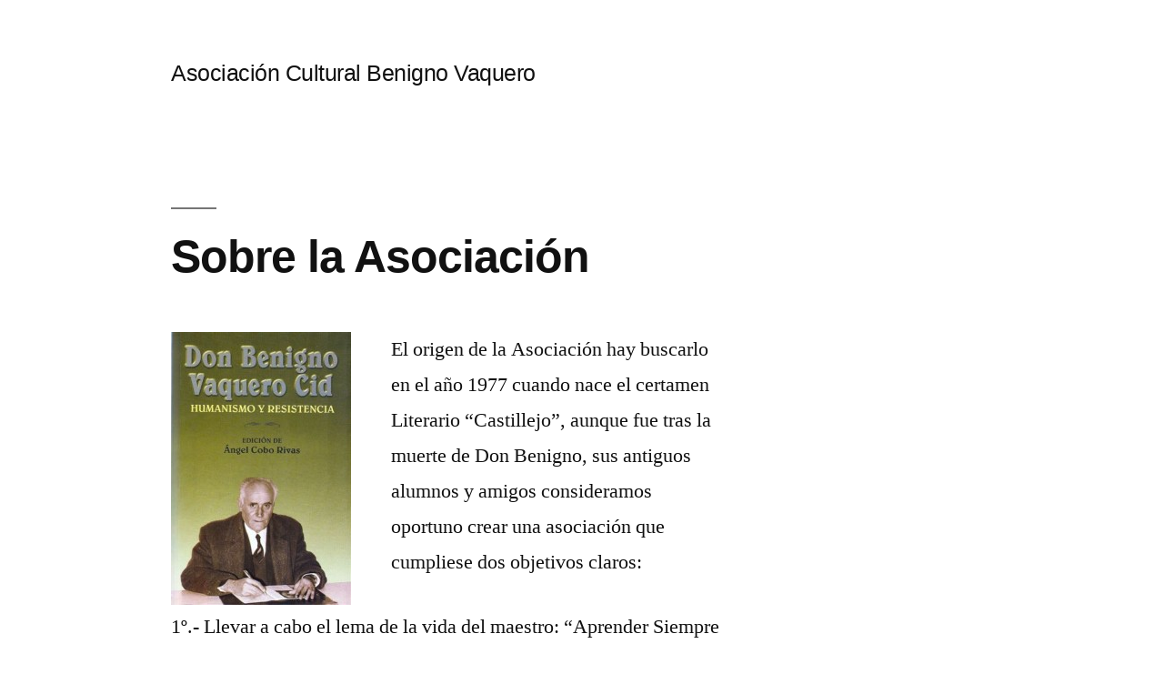

--- FILE ---
content_type: text/html; charset=UTF-8
request_url: http://www.asociacionculturalbenignovaquero.es/sobre-la-asociacion/
body_size: 11236
content:
<!doctype html>
<html lang="es">
<head>
	<meta charset="UTF-8" />
	<meta name="viewport" content="width=device-width, initial-scale=1.0" />
	<link rel="profile" href="https://gmpg.org/xfn/11" />
	<title>Sobre la Asociación &#8211; Asociación Cultural Benigno Vaquero</title>
<meta name='robots' content='max-image-preview:large' />
<link rel='dns-prefetch' href='//www.asociacionculturalbenignovaquero.es' />
<link rel="alternate" type="application/rss+xml" title="Asociación Cultural Benigno Vaquero &raquo; Feed" href="http://www.asociacionculturalbenignovaquero.es/feed/" />
<link rel="alternate" type="application/rss+xml" title="Asociación Cultural Benigno Vaquero &raquo; Feed de los comentarios" href="http://www.asociacionculturalbenignovaquero.es/comments/feed/" />
<link rel="alternate" type="application/rss+xml" title="Asociación Cultural Benigno Vaquero &raquo; Comentario Sobre la Asociación del feed" href="http://www.asociacionculturalbenignovaquero.es/sobre-la-asociacion/feed/" />
<link rel="alternate" title="oEmbed (JSON)" type="application/json+oembed" href="http://www.asociacionculturalbenignovaquero.es/wp-json/oembed/1.0/embed?url=http%3A%2F%2Fwww.asociacionculturalbenignovaquero.es%2Fsobre-la-asociacion%2F" />
<link rel="alternate" title="oEmbed (XML)" type="text/xml+oembed" href="http://www.asociacionculturalbenignovaquero.es/wp-json/oembed/1.0/embed?url=http%3A%2F%2Fwww.asociacionculturalbenignovaquero.es%2Fsobre-la-asociacion%2F&#038;format=xml" />
<style id='wp-img-auto-sizes-contain-inline-css'>
img:is([sizes=auto i],[sizes^="auto," i]){contain-intrinsic-size:3000px 1500px}
/*# sourceURL=wp-img-auto-sizes-contain-inline-css */
</style>
<style id='wp-emoji-styles-inline-css'>

	img.wp-smiley, img.emoji {
		display: inline !important;
		border: none !important;
		box-shadow: none !important;
		height: 1em !important;
		width: 1em !important;
		margin: 0 0.07em !important;
		vertical-align: -0.1em !important;
		background: none !important;
		padding: 0 !important;
	}
/*# sourceURL=wp-emoji-styles-inline-css */
</style>
<style id='wp-block-library-inline-css'>
:root{--wp-block-synced-color:#7a00df;--wp-block-synced-color--rgb:122,0,223;--wp-bound-block-color:var(--wp-block-synced-color);--wp-editor-canvas-background:#ddd;--wp-admin-theme-color:#007cba;--wp-admin-theme-color--rgb:0,124,186;--wp-admin-theme-color-darker-10:#006ba1;--wp-admin-theme-color-darker-10--rgb:0,107,160.5;--wp-admin-theme-color-darker-20:#005a87;--wp-admin-theme-color-darker-20--rgb:0,90,135;--wp-admin-border-width-focus:2px}@media (min-resolution:192dpi){:root{--wp-admin-border-width-focus:1.5px}}.wp-element-button{cursor:pointer}:root .has-very-light-gray-background-color{background-color:#eee}:root .has-very-dark-gray-background-color{background-color:#313131}:root .has-very-light-gray-color{color:#eee}:root .has-very-dark-gray-color{color:#313131}:root .has-vivid-green-cyan-to-vivid-cyan-blue-gradient-background{background:linear-gradient(135deg,#00d084,#0693e3)}:root .has-purple-crush-gradient-background{background:linear-gradient(135deg,#34e2e4,#4721fb 50%,#ab1dfe)}:root .has-hazy-dawn-gradient-background{background:linear-gradient(135deg,#faaca8,#dad0ec)}:root .has-subdued-olive-gradient-background{background:linear-gradient(135deg,#fafae1,#67a671)}:root .has-atomic-cream-gradient-background{background:linear-gradient(135deg,#fdd79a,#004a59)}:root .has-nightshade-gradient-background{background:linear-gradient(135deg,#330968,#31cdcf)}:root .has-midnight-gradient-background{background:linear-gradient(135deg,#020381,#2874fc)}:root{--wp--preset--font-size--normal:16px;--wp--preset--font-size--huge:42px}.has-regular-font-size{font-size:1em}.has-larger-font-size{font-size:2.625em}.has-normal-font-size{font-size:var(--wp--preset--font-size--normal)}.has-huge-font-size{font-size:var(--wp--preset--font-size--huge)}.has-text-align-center{text-align:center}.has-text-align-left{text-align:left}.has-text-align-right{text-align:right}.has-fit-text{white-space:nowrap!important}#end-resizable-editor-section{display:none}.aligncenter{clear:both}.items-justified-left{justify-content:flex-start}.items-justified-center{justify-content:center}.items-justified-right{justify-content:flex-end}.items-justified-space-between{justify-content:space-between}.screen-reader-text{border:0;clip-path:inset(50%);height:1px;margin:-1px;overflow:hidden;padding:0;position:absolute;width:1px;word-wrap:normal!important}.screen-reader-text:focus{background-color:#ddd;clip-path:none;color:#444;display:block;font-size:1em;height:auto;left:5px;line-height:normal;padding:15px 23px 14px;text-decoration:none;top:5px;width:auto;z-index:100000}html :where(.has-border-color){border-style:solid}html :where([style*=border-top-color]){border-top-style:solid}html :where([style*=border-right-color]){border-right-style:solid}html :where([style*=border-bottom-color]){border-bottom-style:solid}html :where([style*=border-left-color]){border-left-style:solid}html :where([style*=border-width]){border-style:solid}html :where([style*=border-top-width]){border-top-style:solid}html :where([style*=border-right-width]){border-right-style:solid}html :where([style*=border-bottom-width]){border-bottom-style:solid}html :where([style*=border-left-width]){border-left-style:solid}html :where(img[class*=wp-image-]){height:auto;max-width:100%}:where(figure){margin:0 0 1em}html :where(.is-position-sticky){--wp-admin--admin-bar--position-offset:var(--wp-admin--admin-bar--height,0px)}@media screen and (max-width:600px){html :where(.is-position-sticky){--wp-admin--admin-bar--position-offset:0px}}

/*# sourceURL=wp-block-library-inline-css */
</style><style id='global-styles-inline-css'>
:root{--wp--preset--aspect-ratio--square: 1;--wp--preset--aspect-ratio--4-3: 4/3;--wp--preset--aspect-ratio--3-4: 3/4;--wp--preset--aspect-ratio--3-2: 3/2;--wp--preset--aspect-ratio--2-3: 2/3;--wp--preset--aspect-ratio--16-9: 16/9;--wp--preset--aspect-ratio--9-16: 9/16;--wp--preset--color--black: #000000;--wp--preset--color--cyan-bluish-gray: #abb8c3;--wp--preset--color--white: #FFF;--wp--preset--color--pale-pink: #f78da7;--wp--preset--color--vivid-red: #cf2e2e;--wp--preset--color--luminous-vivid-orange: #ff6900;--wp--preset--color--luminous-vivid-amber: #fcb900;--wp--preset--color--light-green-cyan: #7bdcb5;--wp--preset--color--vivid-green-cyan: #00d084;--wp--preset--color--pale-cyan-blue: #8ed1fc;--wp--preset--color--vivid-cyan-blue: #0693e3;--wp--preset--color--vivid-purple: #9b51e0;--wp--preset--color--primary: #0073a8;--wp--preset--color--secondary: #005075;--wp--preset--color--dark-gray: #111;--wp--preset--color--light-gray: #767676;--wp--preset--gradient--vivid-cyan-blue-to-vivid-purple: linear-gradient(135deg,rgb(6,147,227) 0%,rgb(155,81,224) 100%);--wp--preset--gradient--light-green-cyan-to-vivid-green-cyan: linear-gradient(135deg,rgb(122,220,180) 0%,rgb(0,208,130) 100%);--wp--preset--gradient--luminous-vivid-amber-to-luminous-vivid-orange: linear-gradient(135deg,rgb(252,185,0) 0%,rgb(255,105,0) 100%);--wp--preset--gradient--luminous-vivid-orange-to-vivid-red: linear-gradient(135deg,rgb(255,105,0) 0%,rgb(207,46,46) 100%);--wp--preset--gradient--very-light-gray-to-cyan-bluish-gray: linear-gradient(135deg,rgb(238,238,238) 0%,rgb(169,184,195) 100%);--wp--preset--gradient--cool-to-warm-spectrum: linear-gradient(135deg,rgb(74,234,220) 0%,rgb(151,120,209) 20%,rgb(207,42,186) 40%,rgb(238,44,130) 60%,rgb(251,105,98) 80%,rgb(254,248,76) 100%);--wp--preset--gradient--blush-light-purple: linear-gradient(135deg,rgb(255,206,236) 0%,rgb(152,150,240) 100%);--wp--preset--gradient--blush-bordeaux: linear-gradient(135deg,rgb(254,205,165) 0%,rgb(254,45,45) 50%,rgb(107,0,62) 100%);--wp--preset--gradient--luminous-dusk: linear-gradient(135deg,rgb(255,203,112) 0%,rgb(199,81,192) 50%,rgb(65,88,208) 100%);--wp--preset--gradient--pale-ocean: linear-gradient(135deg,rgb(255,245,203) 0%,rgb(182,227,212) 50%,rgb(51,167,181) 100%);--wp--preset--gradient--electric-grass: linear-gradient(135deg,rgb(202,248,128) 0%,rgb(113,206,126) 100%);--wp--preset--gradient--midnight: linear-gradient(135deg,rgb(2,3,129) 0%,rgb(40,116,252) 100%);--wp--preset--font-size--small: 19.5px;--wp--preset--font-size--medium: 20px;--wp--preset--font-size--large: 36.5px;--wp--preset--font-size--x-large: 42px;--wp--preset--font-size--normal: 22px;--wp--preset--font-size--huge: 49.5px;--wp--preset--spacing--20: 0.44rem;--wp--preset--spacing--30: 0.67rem;--wp--preset--spacing--40: 1rem;--wp--preset--spacing--50: 1.5rem;--wp--preset--spacing--60: 2.25rem;--wp--preset--spacing--70: 3.38rem;--wp--preset--spacing--80: 5.06rem;--wp--preset--shadow--natural: 6px 6px 9px rgba(0, 0, 0, 0.2);--wp--preset--shadow--deep: 12px 12px 50px rgba(0, 0, 0, 0.4);--wp--preset--shadow--sharp: 6px 6px 0px rgba(0, 0, 0, 0.2);--wp--preset--shadow--outlined: 6px 6px 0px -3px rgb(255, 255, 255), 6px 6px rgb(0, 0, 0);--wp--preset--shadow--crisp: 6px 6px 0px rgb(0, 0, 0);}:where(.is-layout-flex){gap: 0.5em;}:where(.is-layout-grid){gap: 0.5em;}body .is-layout-flex{display: flex;}.is-layout-flex{flex-wrap: wrap;align-items: center;}.is-layout-flex > :is(*, div){margin: 0;}body .is-layout-grid{display: grid;}.is-layout-grid > :is(*, div){margin: 0;}:where(.wp-block-columns.is-layout-flex){gap: 2em;}:where(.wp-block-columns.is-layout-grid){gap: 2em;}:where(.wp-block-post-template.is-layout-flex){gap: 1.25em;}:where(.wp-block-post-template.is-layout-grid){gap: 1.25em;}.has-black-color{color: var(--wp--preset--color--black) !important;}.has-cyan-bluish-gray-color{color: var(--wp--preset--color--cyan-bluish-gray) !important;}.has-white-color{color: var(--wp--preset--color--white) !important;}.has-pale-pink-color{color: var(--wp--preset--color--pale-pink) !important;}.has-vivid-red-color{color: var(--wp--preset--color--vivid-red) !important;}.has-luminous-vivid-orange-color{color: var(--wp--preset--color--luminous-vivid-orange) !important;}.has-luminous-vivid-amber-color{color: var(--wp--preset--color--luminous-vivid-amber) !important;}.has-light-green-cyan-color{color: var(--wp--preset--color--light-green-cyan) !important;}.has-vivid-green-cyan-color{color: var(--wp--preset--color--vivid-green-cyan) !important;}.has-pale-cyan-blue-color{color: var(--wp--preset--color--pale-cyan-blue) !important;}.has-vivid-cyan-blue-color{color: var(--wp--preset--color--vivid-cyan-blue) !important;}.has-vivid-purple-color{color: var(--wp--preset--color--vivid-purple) !important;}.has-black-background-color{background-color: var(--wp--preset--color--black) !important;}.has-cyan-bluish-gray-background-color{background-color: var(--wp--preset--color--cyan-bluish-gray) !important;}.has-white-background-color{background-color: var(--wp--preset--color--white) !important;}.has-pale-pink-background-color{background-color: var(--wp--preset--color--pale-pink) !important;}.has-vivid-red-background-color{background-color: var(--wp--preset--color--vivid-red) !important;}.has-luminous-vivid-orange-background-color{background-color: var(--wp--preset--color--luminous-vivid-orange) !important;}.has-luminous-vivid-amber-background-color{background-color: var(--wp--preset--color--luminous-vivid-amber) !important;}.has-light-green-cyan-background-color{background-color: var(--wp--preset--color--light-green-cyan) !important;}.has-vivid-green-cyan-background-color{background-color: var(--wp--preset--color--vivid-green-cyan) !important;}.has-pale-cyan-blue-background-color{background-color: var(--wp--preset--color--pale-cyan-blue) !important;}.has-vivid-cyan-blue-background-color{background-color: var(--wp--preset--color--vivid-cyan-blue) !important;}.has-vivid-purple-background-color{background-color: var(--wp--preset--color--vivid-purple) !important;}.has-black-border-color{border-color: var(--wp--preset--color--black) !important;}.has-cyan-bluish-gray-border-color{border-color: var(--wp--preset--color--cyan-bluish-gray) !important;}.has-white-border-color{border-color: var(--wp--preset--color--white) !important;}.has-pale-pink-border-color{border-color: var(--wp--preset--color--pale-pink) !important;}.has-vivid-red-border-color{border-color: var(--wp--preset--color--vivid-red) !important;}.has-luminous-vivid-orange-border-color{border-color: var(--wp--preset--color--luminous-vivid-orange) !important;}.has-luminous-vivid-amber-border-color{border-color: var(--wp--preset--color--luminous-vivid-amber) !important;}.has-light-green-cyan-border-color{border-color: var(--wp--preset--color--light-green-cyan) !important;}.has-vivid-green-cyan-border-color{border-color: var(--wp--preset--color--vivid-green-cyan) !important;}.has-pale-cyan-blue-border-color{border-color: var(--wp--preset--color--pale-cyan-blue) !important;}.has-vivid-cyan-blue-border-color{border-color: var(--wp--preset--color--vivid-cyan-blue) !important;}.has-vivid-purple-border-color{border-color: var(--wp--preset--color--vivid-purple) !important;}.has-vivid-cyan-blue-to-vivid-purple-gradient-background{background: var(--wp--preset--gradient--vivid-cyan-blue-to-vivid-purple) !important;}.has-light-green-cyan-to-vivid-green-cyan-gradient-background{background: var(--wp--preset--gradient--light-green-cyan-to-vivid-green-cyan) !important;}.has-luminous-vivid-amber-to-luminous-vivid-orange-gradient-background{background: var(--wp--preset--gradient--luminous-vivid-amber-to-luminous-vivid-orange) !important;}.has-luminous-vivid-orange-to-vivid-red-gradient-background{background: var(--wp--preset--gradient--luminous-vivid-orange-to-vivid-red) !important;}.has-very-light-gray-to-cyan-bluish-gray-gradient-background{background: var(--wp--preset--gradient--very-light-gray-to-cyan-bluish-gray) !important;}.has-cool-to-warm-spectrum-gradient-background{background: var(--wp--preset--gradient--cool-to-warm-spectrum) !important;}.has-blush-light-purple-gradient-background{background: var(--wp--preset--gradient--blush-light-purple) !important;}.has-blush-bordeaux-gradient-background{background: var(--wp--preset--gradient--blush-bordeaux) !important;}.has-luminous-dusk-gradient-background{background: var(--wp--preset--gradient--luminous-dusk) !important;}.has-pale-ocean-gradient-background{background: var(--wp--preset--gradient--pale-ocean) !important;}.has-electric-grass-gradient-background{background: var(--wp--preset--gradient--electric-grass) !important;}.has-midnight-gradient-background{background: var(--wp--preset--gradient--midnight) !important;}.has-small-font-size{font-size: var(--wp--preset--font-size--small) !important;}.has-medium-font-size{font-size: var(--wp--preset--font-size--medium) !important;}.has-large-font-size{font-size: var(--wp--preset--font-size--large) !important;}.has-x-large-font-size{font-size: var(--wp--preset--font-size--x-large) !important;}
/*# sourceURL=global-styles-inline-css */
</style>

<style id='classic-theme-styles-inline-css'>
/*! This file is auto-generated */
.wp-block-button__link{color:#fff;background-color:#32373c;border-radius:9999px;box-shadow:none;text-decoration:none;padding:calc(.667em + 2px) calc(1.333em + 2px);font-size:1.125em}.wp-block-file__button{background:#32373c;color:#fff;text-decoration:none}
/*# sourceURL=/wp-includes/css/classic-themes.min.css */
</style>
<link rel='stylesheet' id='twentynineteen-style-css' href='http://www.asociacionculturalbenignovaquero.es/wp-content/themes/twentynineteen/style.css?ver=3.1' media='all' />
<link rel='stylesheet' id='twentynineteen-print-style-css' href='http://www.asociacionculturalbenignovaquero.es/wp-content/themes/twentynineteen/print.css?ver=3.1' media='print' />
<link rel="https://api.w.org/" href="http://www.asociacionculturalbenignovaquero.es/wp-json/" /><link rel="alternate" title="JSON" type="application/json" href="http://www.asociacionculturalbenignovaquero.es/wp-json/wp/v2/pages/2" /><link rel="EditURI" type="application/rsd+xml" title="RSD" href="http://www.asociacionculturalbenignovaquero.es/xmlrpc.php?rsd" />
<meta name="generator" content="WordPress 6.9" />
<link rel="canonical" href="http://www.asociacionculturalbenignovaquero.es/sobre-la-asociacion/" />
<link rel='shortlink' href='http://www.asociacionculturalbenignovaquero.es/?p=2' />
<link rel="pingback" href="http://www.asociacionculturalbenignovaquero.es/xmlrpc.php"></head>

<body class="wp-singular page-template-default page page-id-2 wp-embed-responsive wp-theme-twentynineteen singular image-filters-enabled">
<div id="page" class="site">
	<a class="skip-link screen-reader-text" href="#content">
		Saltar al contenido	</a>

		<header id="masthead" class="site-header">

			<div class="site-branding-container">
				<div class="site-branding">

									<p class="site-title"><a href="http://www.asociacionculturalbenignovaquero.es/" rel="home" >Asociación Cultural Benigno Vaquero</a></p>
			
			</div><!-- .site-branding -->
			</div><!-- .site-branding-container -->

					</header><!-- #masthead -->

	<div id="content" class="site-content">

	<div id="primary" class="content-area">
		<main id="main" class="site-main">

			
<article id="post-2" class="post-2 page type-page status-publish hentry entry">
		<header class="entry-header">
		
<h1 class="entry-title">Sobre la Asociación</h1>
	</header>
	
	<div class="entry-content">
		<p><a href="http://www.asociacionculturalbenignovaquero.es/wp-content/uploads/Portada-libro2.jpg"><img fetchpriority="high" decoding="async" class="size-medium wp-image-6 alignleft" title="Benigno Vaquero Cid. Humanismo y resistencia" src="http://www.asociacionculturalbenignovaquero.es/wp-content/uploads/Portada-libro2-198x300.jpg" alt="Benigno Vaquero. Humanismo y resistencia" width="198" height="300" srcset="http://www.asociacionculturalbenignovaquero.es/wp-content/uploads/Portada-libro2-198x300.jpg 198w, http://www.asociacionculturalbenignovaquero.es/wp-content/uploads/Portada-libro2.jpg 317w" sizes="(max-width: 198px) 100vw, 198px" /></a></p>
<p>El origen de la Asociación hay buscarlo en el año 1977 cuando nace el certamen Literario “Castillejo”, aunque fue tras la muerte de Don Benigno, sus antiguos alumnos y amigos consideramos oportuno crear una asociación que cumpliese dos objetivos claros:</p>
<p>1º.- Llevar a cabo el lema de la vida del maestro: “Aprender Siempre Para Amar”, basando todas nuestras actividades en la sabiduría y la bondad para que su pensamiento estuviese siempre vigente.</p>
<p>2º.- Difundir la cultura popular en todos sus ámbitos, tratando siempre de llenar un hueco ostensible en gran manera en nuestra sociedad.</p>
<p>Se comenzó con “Una tarde con…” el escritor José Fernández Castro “In Memoriam”, y con esta denominación se han celebrado 56 conferencias relacionadas con el mundo de la literatura, filosofía, medicina, etc., complementadas con actuaciones musicales, con un gran éxito de público.</p>
<p>También hay que destacar la publicación del libro “Don Benigno Vaquero Cid – Humanismo y Resistencia” en una edición magnifica coordinado por el profesor Ángel Cobo Rivas.</p>
<p>La organización del Certamen Literario “Castillejo-Benigno Vaquero”, que mejora cada año, también corre a cargo de nuestra Asociación con el patrocinio del Excmo. Ayuntamiento de Pinos Puente que para las conferencias nos cede la sala de conferencias “Fernando de los Ríos”.</p>
<p>En algunas ocasiones se han organizado y pensamos hacerlo en el futuro, interesantes visitas culturales a Granada ya que creemos que el Arte y la Historia son pilares fundamentales en la formación humana y cultural de toda persona y entre dentro de nuestro objetivos desde un principio haciendo realidad el claro pensamiento de Don Benigno: “Cuanto más sepas, más valdrás y cuanto más bueno seas, más feliz te sentirás”.</p>
	</div><!-- .entry-content -->

	</article><!-- #post-2 -->

<div id="comments" class="comments-area">
	<div class="comments-title-wrap">
		<h2 class="comments-title">
		Únete a la conversación		</h2><!-- .comments-title -->
		
<div class="discussion-meta">
	<ol class="discussion-avatar-list">
<li><div class="comment-user-avatar comment-author vcard"><img alt='' src='https://secure.gravatar.com/avatar/a5b9537f7f0bd8933e5750eebe8f903ff29db7da6946238b0fc45953fa8a3ac9?s=60&#038;d=mm&#038;r=g' srcset='https://secure.gravatar.com/avatar/a5b9537f7f0bd8933e5750eebe8f903ff29db7da6946238b0fc45953fa8a3ac9?s=120&#038;d=mm&#038;r=g 2x' class='avatar avatar-60 photo' height='60' width='60' decoding='async'/></div></li>
<li><div class="comment-user-avatar comment-author vcard"><img alt='' src='https://secure.gravatar.com/avatar/fda59316f5459cb75ad3efc7645c8e9e676bd5b2225c88731bed9cd7a9580867?s=60&#038;d=mm&#038;r=g' srcset='https://secure.gravatar.com/avatar/fda59316f5459cb75ad3efc7645c8e9e676bd5b2225c88731bed9cd7a9580867?s=120&#038;d=mm&#038;r=g 2x' class='avatar avatar-60 photo' height='60' width='60' decoding='async'/></div></li>
<li><div class="comment-user-avatar comment-author vcard"><img alt='' src='https://secure.gravatar.com/avatar/7365ec058fd7517234d2915e60fa8ce51f0ea575dce0ec0aca04d8e14717b6ba?s=60&#038;d=mm&#038;r=g' srcset='https://secure.gravatar.com/avatar/7365ec058fd7517234d2915e60fa8ce51f0ea575dce0ec0aca04d8e14717b6ba?s=120&#038;d=mm&#038;r=g 2x' class='avatar avatar-60 photo' height='60' width='60' loading='lazy' decoding='async'/></div></li>
<li><div class="comment-user-avatar comment-author vcard"><img alt='' src='https://secure.gravatar.com/avatar/03d5a4f699d759454a1ca3a4882588a5868bb79d2202f1c46e1e12a1acecaebc?s=60&#038;d=mm&#038;r=g' srcset='https://secure.gravatar.com/avatar/03d5a4f699d759454a1ca3a4882588a5868bb79d2202f1c46e1e12a1acecaebc?s=120&#038;d=mm&#038;r=g 2x' class='avatar avatar-60 photo' height='60' width='60' loading='lazy' decoding='async'/></div></li>
<li><div class="comment-user-avatar comment-author vcard"><img alt='' src='https://secure.gravatar.com/avatar/909503d4a8cd5f4e7443ecc67756865939c2f1eddb1971068750e6d7660d9420?s=60&#038;d=mm&#038;r=g' srcset='https://secure.gravatar.com/avatar/909503d4a8cd5f4e7443ecc67756865939c2f1eddb1971068750e6d7660d9420?s=120&#038;d=mm&#038;r=g 2x' class='avatar avatar-60 photo' height='60' width='60' loading='lazy' decoding='async'/></div></li>
</ol><!-- .discussion-avatar-list -->
	<p class="discussion-meta-info">
		<svg class="svg-icon" width="24" height="24" aria-hidden="true" role="img" focusable="false" viewBox="0 0 24 24" version="1.1" xmlns="http://www.w3.org/2000/svg" xmlns:xlink="http://www.w3.org/1999/xlink"><path d="M21.99 4c0-1.1-.89-2-1.99-2H4c-1.1 0-2 .9-2 2v12c0 1.1.9 2 2 2h14l4 4-.01-18z"></path><path d="M0 0h24v24H0z" fill="none"></path></svg>		<span>5 comentarios</span>
	</p>
</div><!-- .discussion-meta -->
	</div><!-- .comments-title-wrap -->
			<ol class="comment-list">
					<li id="comment-2" class="comment even thread-even depth-1">
			<article id="div-comment-2" class="comment-body">
				<footer class="comment-meta">
					<div class="comment-author vcard">
						<img alt='' src='https://secure.gravatar.com/avatar/a5b9537f7f0bd8933e5750eebe8f903ff29db7da6946238b0fc45953fa8a3ac9?s=60&#038;d=mm&#038;r=g' srcset='https://secure.gravatar.com/avatar/a5b9537f7f0bd8933e5750eebe8f903ff29db7da6946238b0fc45953fa8a3ac9?s=120&#038;d=mm&#038;r=g 2x' class='avatar avatar-60 photo' height='60' width='60' loading='lazy' decoding='async'/><b class="fn">José Luis Alex Guzmán</b> <span class="screen-reader-text says">dice:</span>					</div><!-- .comment-author -->

					<div class="comment-metadata">
						<a href="http://www.asociacionculturalbenignovaquero.es/sobre-la-asociacion/#comment-2"><time datetime="2010-02-06T15:04:14+01:00">6 febrero 2010 a las 15:04</time></a>					</div><!-- .comment-metadata -->

					
					
				</footer><!-- .comment-meta -->

				<div class="comment-content">
					<p>¡Hola amigos! Necesitaría conocer vuestro correo para enviaros una información. Gracias Alex</p>
				</div><!-- .comment-content -->

			</article><!-- .comment-body -->

					</li><!-- #comment-## -->
		<li id="comment-4" class="comment odd alt thread-odd thread-alt depth-1">
			<article id="div-comment-4" class="comment-body">
				<footer class="comment-meta">
					<div class="comment-author vcard">
						<img alt='' src='https://secure.gravatar.com/avatar/fda59316f5459cb75ad3efc7645c8e9e676bd5b2225c88731bed9cd7a9580867?s=60&#038;d=mm&#038;r=g' srcset='https://secure.gravatar.com/avatar/fda59316f5459cb75ad3efc7645c8e9e676bd5b2225c88731bed9cd7a9580867?s=120&#038;d=mm&#038;r=g 2x' class='avatar avatar-60 photo' height='60' width='60' loading='lazy' decoding='async'/><b class="fn">JULIO</b> <span class="screen-reader-text says">dice:</span>					</div><!-- .comment-author -->

					<div class="comment-metadata">
						<a href="http://www.asociacionculturalbenignovaquero.es/sobre-la-asociacion/#comment-4"><time datetime="2010-02-22T13:07:15+01:00">22 febrero 2010 a las 13:07</time></a>					</div><!-- .comment-metadata -->

					
					
				</footer><!-- .comment-meta -->

				<div class="comment-content">
					<p>Por favor, podría decirme donde encontrar las bases del Certamen Literario CASTILLEJO-BENIGNO VAQUERO?<br />
Gracias</p>
				</div><!-- .comment-content -->

			</article><!-- .comment-body -->

					</li><!-- #comment-## -->
		<li id="comment-5" class="comment even thread-even depth-1">
			<article id="div-comment-5" class="comment-body">
				<footer class="comment-meta">
					<div class="comment-author vcard">
						<img alt='' src='https://secure.gravatar.com/avatar/7365ec058fd7517234d2915e60fa8ce51f0ea575dce0ec0aca04d8e14717b6ba?s=60&#038;d=mm&#038;r=g' srcset='https://secure.gravatar.com/avatar/7365ec058fd7517234d2915e60fa8ce51f0ea575dce0ec0aca04d8e14717b6ba?s=120&#038;d=mm&#038;r=g 2x' class='avatar avatar-60 photo' height='60' width='60' loading='lazy' decoding='async'/><b class="fn">Antonio</b> <span class="screen-reader-text says">dice:</span>					</div><!-- .comment-author -->

					<div class="comment-metadata">
						<a href="http://www.asociacionculturalbenignovaquero.es/sobre-la-asociacion/#comment-5"><time datetime="2010-02-27T11:56:41+01:00">27 febrero 2010 a las 11:56</time></a>					</div><!-- .comment-metadata -->

					
					
				</footer><!-- .comment-meta -->

				<div class="comment-content">
					<p>Hoy hemos publicado las bases del certamen del años 2010. Puedes verlas aquí: <a href="http://www.asociacionculturalbenignovaquero.es/2010/02/27/certamen-castillejo-2010/" rel="ugc">http://www.asociacionculturalbenignovaquero.es/2010/02/27/certamen-castillejo-2010/</a></p>
				</div><!-- .comment-content -->

			</article><!-- .comment-body -->

					</li><!-- #comment-## -->
		<li id="comment-6" class="comment odd alt thread-odd thread-alt depth-1">
			<article id="div-comment-6" class="comment-body">
				<footer class="comment-meta">
					<div class="comment-author vcard">
						<img alt='' src='https://secure.gravatar.com/avatar/03d5a4f699d759454a1ca3a4882588a5868bb79d2202f1c46e1e12a1acecaebc?s=60&#038;d=mm&#038;r=g' srcset='https://secure.gravatar.com/avatar/03d5a4f699d759454a1ca3a4882588a5868bb79d2202f1c46e1e12a1acecaebc?s=120&#038;d=mm&#038;r=g 2x' class='avatar avatar-60 photo' height='60' width='60' loading='lazy' decoding='async'/><b class="fn">Benigno</b> <span class="screen-reader-text says">dice:</span>					</div><!-- .comment-author -->

					<div class="comment-metadata">
						<a href="http://www.asociacionculturalbenignovaquero.es/sobre-la-asociacion/#comment-6"><time datetime="2010-04-13T18:17:33+01:00">13 abril 2010 a las 18:17</time></a>					</div><!-- .comment-metadata -->

					
					
				</footer><!-- .comment-meta -->

				<div class="comment-content">
					<p>Hola ahí envío mi correo.<br />
Saludos</p>
				</div><!-- .comment-content -->

			</article><!-- .comment-body -->

					</li><!-- #comment-## -->
		<li id="comment-601" class="comment even thread-even depth-1">
			<article id="div-comment-601" class="comment-body">
				<footer class="comment-meta">
					<div class="comment-author vcard">
						<img alt='' src='https://secure.gravatar.com/avatar/909503d4a8cd5f4e7443ecc67756865939c2f1eddb1971068750e6d7660d9420?s=60&#038;d=mm&#038;r=g' srcset='https://secure.gravatar.com/avatar/909503d4a8cd5f4e7443ecc67756865939c2f1eddb1971068750e6d7660d9420?s=120&#038;d=mm&#038;r=g 2x' class='avatar avatar-60 photo' height='60' width='60' loading='lazy' decoding='async'/><b class="fn">calmette francis</b> <span class="screen-reader-text says">dice:</span>					</div><!-- .comment-author -->

					<div class="comment-metadata">
						<a href="http://www.asociacionculturalbenignovaquero.es/sobre-la-asociacion/#comment-601"><time datetime="2015-02-20T21:10:24+01:00">20 febrero 2015 a las 21:10</time></a>					</div><!-- .comment-metadata -->

					
					
				</footer><!-- .comment-meta -->

				<div class="comment-content">
					<p>adonde puedo comprar el libro «hablamos de Baroja» es que es possible enviarme en Francia(e conocido a Don Bénigno en 1974) gracias</p>
				</div><!-- .comment-content -->

			</article><!-- .comment-body -->

					</li><!-- #comment-## -->
		</ol><!-- .comment-list -->
					<div class="comment-form-flex comment-form-wrapper">
				<h2 class="comments-title">Dejar un comentario</h2>
					<div id="respond" class="comment-respond">
		<h3 id="reply-title" class="comment-reply-title"></h3><form action="http://www.asociacionculturalbenignovaquero.es/wp-comments-post.php" method="post" id="commentform" class="comment-form"><p class="comment-notes"><span id="email-notes">Tu dirección de correo electrónico no será publicada.</span> <span class="required-field-message">Los campos obligatorios están marcados con <span class="required">*</span></span></p><p class="comment-form-comment"><label for="comment">Comentario <span class="required">*</span></label> <textarea id="comment" name="comment" cols="45" rows="5" maxlength="65525" required></textarea></p><p class="comment-form-author"><label for="author">Nombre <span class="required">*</span></label> <input id="author" name="author" type="text" value="" size="30" maxlength="245" autocomplete="name" required /></p>
<p class="comment-form-email"><label for="email">Correo electrónico <span class="required">*</span></label> <input id="email" name="email" type="email" value="" size="30" maxlength="100" aria-describedby="email-notes" autocomplete="email" required /></p>
<p class="comment-form-url"><label for="url">Web</label> <input id="url" name="url" type="url" value="" size="30" maxlength="200" autocomplete="url" /></p>
<p class="form-submit"><input name="submit" type="submit" id="submit" class="submit" value="Publicar el comentario" /> <input type='hidden' name='comment_post_ID' value='2' id='comment_post_ID' />
<input type='hidden' name='comment_parent' id='comment_parent' value='0' />
</p><p style="display: none;"><input type="hidden" id="akismet_comment_nonce" name="akismet_comment_nonce" value="019e36fdc4" /></p><p style="display: none !important;" class="akismet-fields-container" data-prefix="ak_"><label>&#916;<textarea name="ak_hp_textarea" cols="45" rows="8" maxlength="100"></textarea></label><input type="hidden" id="ak_js_1" name="ak_js" value="198"/><script>document.getElementById( "ak_js_1" ).setAttribute( "value", ( new Date() ).getTime() );</script></p></form>	</div><!-- #respond -->
	<p class="akismet_comment_form_privacy_notice">Este sitio usa Akismet para reducir el spam. <a href="https://akismet.com/privacy/" target="_blank" rel="nofollow noopener"> Aprende cómo se procesan los datos de tus comentarios.</a></p>			</div>
			</div><!-- #comments -->

		</main><!-- #main -->
	</div><!-- #primary -->


	</div><!-- #content -->

	<footer id="colophon" class="site-footer">
		
	<aside class="widget-area" aria-label="Pie de página">
							<div class="widget-column footer-widget-1">
					<section id="archives-3" class="widget widget_archive"><h2 class="widget-title">Archivo</h2><nav aria-label="Archivo">
			<ul>
					<li><a href='http://www.asociacionculturalbenignovaquero.es/2026/01/'>enero 2026</a></li>
	<li><a href='http://www.asociacionculturalbenignovaquero.es/2025/11/'>noviembre 2025</a></li>
	<li><a href='http://www.asociacionculturalbenignovaquero.es/2025/06/'>junio 2025</a></li>
	<li><a href='http://www.asociacionculturalbenignovaquero.es/2024/05/'>mayo 2024</a></li>
	<li><a href='http://www.asociacionculturalbenignovaquero.es/2024/03/'>marzo 2024</a></li>
	<li><a href='http://www.asociacionculturalbenignovaquero.es/2024/01/'>enero 2024</a></li>
	<li><a href='http://www.asociacionculturalbenignovaquero.es/2023/09/'>septiembre 2023</a></li>
	<li><a href='http://www.asociacionculturalbenignovaquero.es/2023/04/'>abril 2023</a></li>
	<li><a href='http://www.asociacionculturalbenignovaquero.es/2023/03/'>marzo 2023</a></li>
	<li><a href='http://www.asociacionculturalbenignovaquero.es/2023/02/'>febrero 2023</a></li>
	<li><a href='http://www.asociacionculturalbenignovaquero.es/2022/12/'>diciembre 2022</a></li>
	<li><a href='http://www.asociacionculturalbenignovaquero.es/2022/10/'>octubre 2022</a></li>
	<li><a href='http://www.asociacionculturalbenignovaquero.es/2022/03/'>marzo 2022</a></li>
	<li><a href='http://www.asociacionculturalbenignovaquero.es/2022/02/'>febrero 2022</a></li>
	<li><a href='http://www.asociacionculturalbenignovaquero.es/2020/03/'>marzo 2020</a></li>
	<li><a href='http://www.asociacionculturalbenignovaquero.es/2020/02/'>febrero 2020</a></li>
	<li><a href='http://www.asociacionculturalbenignovaquero.es/2019/12/'>diciembre 2019</a></li>
	<li><a href='http://www.asociacionculturalbenignovaquero.es/2019/05/'>mayo 2019</a></li>
	<li><a href='http://www.asociacionculturalbenignovaquero.es/2019/04/'>abril 2019</a></li>
	<li><a href='http://www.asociacionculturalbenignovaquero.es/2019/03/'>marzo 2019</a></li>
	<li><a href='http://www.asociacionculturalbenignovaquero.es/2019/01/'>enero 2019</a></li>
	<li><a href='http://www.asociacionculturalbenignovaquero.es/2018/05/'>mayo 2018</a></li>
	<li><a href='http://www.asociacionculturalbenignovaquero.es/2018/03/'>marzo 2018</a></li>
	<li><a href='http://www.asociacionculturalbenignovaquero.es/2018/01/'>enero 2018</a></li>
	<li><a href='http://www.asociacionculturalbenignovaquero.es/2017/05/'>mayo 2017</a></li>
	<li><a href='http://www.asociacionculturalbenignovaquero.es/2017/03/'>marzo 2017</a></li>
	<li><a href='http://www.asociacionculturalbenignovaquero.es/2017/02/'>febrero 2017</a></li>
	<li><a href='http://www.asociacionculturalbenignovaquero.es/2016/11/'>noviembre 2016</a></li>
	<li><a href='http://www.asociacionculturalbenignovaquero.es/2016/05/'>mayo 2016</a></li>
	<li><a href='http://www.asociacionculturalbenignovaquero.es/2016/03/'>marzo 2016</a></li>
	<li><a href='http://www.asociacionculturalbenignovaquero.es/2015/10/'>octubre 2015</a></li>
	<li><a href='http://www.asociacionculturalbenignovaquero.es/2015/05/'>mayo 2015</a></li>
	<li><a href='http://www.asociacionculturalbenignovaquero.es/2015/03/'>marzo 2015</a></li>
	<li><a href='http://www.asociacionculturalbenignovaquero.es/2015/02/'>febrero 2015</a></li>
	<li><a href='http://www.asociacionculturalbenignovaquero.es/2015/01/'>enero 2015</a></li>
	<li><a href='http://www.asociacionculturalbenignovaquero.es/2014/11/'>noviembre 2014</a></li>
	<li><a href='http://www.asociacionculturalbenignovaquero.es/2014/05/'>mayo 2014</a></li>
	<li><a href='http://www.asociacionculturalbenignovaquero.es/2014/04/'>abril 2014</a></li>
	<li><a href='http://www.asociacionculturalbenignovaquero.es/2014/03/'>marzo 2014</a></li>
	<li><a href='http://www.asociacionculturalbenignovaquero.es/2014/02/'>febrero 2014</a></li>
	<li><a href='http://www.asociacionculturalbenignovaquero.es/2013/10/'>octubre 2013</a></li>
	<li><a href='http://www.asociacionculturalbenignovaquero.es/2013/05/'>mayo 2013</a></li>
	<li><a href='http://www.asociacionculturalbenignovaquero.es/2013/02/'>febrero 2013</a></li>
	<li><a href='http://www.asociacionculturalbenignovaquero.es/2012/05/'>mayo 2012</a></li>
	<li><a href='http://www.asociacionculturalbenignovaquero.es/2011/05/'>mayo 2011</a></li>
	<li><a href='http://www.asociacionculturalbenignovaquero.es/2011/04/'>abril 2011</a></li>
	<li><a href='http://www.asociacionculturalbenignovaquero.es/2011/03/'>marzo 2011</a></li>
	<li><a href='http://www.asociacionculturalbenignovaquero.es/2010/05/'>mayo 2010</a></li>
	<li><a href='http://www.asociacionculturalbenignovaquero.es/2010/04/'>abril 2010</a></li>
	<li><a href='http://www.asociacionculturalbenignovaquero.es/2010/02/'>febrero 2010</a></li>
	<li><a href='http://www.asociacionculturalbenignovaquero.es/2010/01/'>enero 2010</a></li>
			</ul>

			</nav></section><section id="tag_cloud-3" class="widget widget_tag_cloud"><h2 class="widget-title">Etiquetas</h2><nav aria-label="Etiquetas"><div class="tagcloud"><a href="http://www.asociacionculturalbenignovaquero.es/tag/almuerzo/" class="tag-cloud-link tag-link-9 tag-link-position-1" style="font-size: 16.4pt;" aria-label="almuerzo (2 elementos)">almuerzo</a>
<a href="http://www.asociacionculturalbenignovaquero.es/tag/aniversario-antonio-vaquero/" class="tag-cloud-link tag-link-5 tag-link-position-2" style="font-size: 8pt;" aria-label="aniversario Antonio Vaquero (1 elemento)">aniversario Antonio Vaquero</a>
<a href="http://www.asociacionculturalbenignovaquero.es/tag/aniversario-montserrat-antonio-vaquero/" class="tag-cloud-link tag-link-3 tag-link-position-3" style="font-size: 8pt;" aria-label="aniversario montserrat Antonio Vaquero (1 elemento)">aniversario montserrat Antonio Vaquero</a>
<a href="http://www.asociacionculturalbenignovaquero.es/tag/certamen-castillejo/" class="tag-cloud-link tag-link-16 tag-link-position-4" style="font-size: 22pt;" aria-label="Certamen Castillejo (3 elementos)">Certamen Castillejo</a>
<a href="http://www.asociacionculturalbenignovaquero.es/tag/conferencia/" class="tag-cloud-link tag-link-7 tag-link-position-5" style="font-size: 8pt;" aria-label="conferencia (1 elemento)">conferencia</a>
<a href="http://www.asociacionculturalbenignovaquero.es/tag/poesia/" class="tag-cloud-link tag-link-11 tag-link-position-6" style="font-size: 8pt;" aria-label="poesía (1 elemento)">poesía</a>
<a href="http://www.asociacionculturalbenignovaquero.es/tag/premios/" class="tag-cloud-link tag-link-10 tag-link-position-7" style="font-size: 8pt;" aria-label="premios (1 elemento)">premios</a>
<a href="http://www.asociacionculturalbenignovaquero.es/tag/relato-corto/" class="tag-cloud-link tag-link-12 tag-link-position-8" style="font-size: 8pt;" aria-label="relato corto (1 elemento)">relato corto</a>
<a href="http://www.asociacionculturalbenignovaquero.es/tag/san-pascual/" class="tag-cloud-link tag-link-8 tag-link-position-9" style="font-size: 16.4pt;" aria-label="San Pascual (2 elementos)">San Pascual</a>
<a href="http://www.asociacionculturalbenignovaquero.es/tag/una-tarde-con/" class="tag-cloud-link tag-link-17 tag-link-position-10" style="font-size: 16.4pt;" aria-label="Una tarde con (2 elementos)">Una tarde con</a></div>
</nav></section>					</div>
					</aside><!-- .widget-area -->

			<div class="site-info">
										<a class="site-name" href="http://www.asociacionculturalbenignovaquero.es/" rel="home">Asociación Cultural Benigno Vaquero</a>,
						<a href="https://es.wordpress.org/" class="imprint">
				Funciona gracias a WordPress.			</a>
								</div><!-- .site-info -->
	</footer><!-- #colophon -->

</div><!-- #page -->

<script type="speculationrules">
{"prefetch":[{"source":"document","where":{"and":[{"href_matches":"/*"},{"not":{"href_matches":["/wp-*.php","/wp-admin/*","/wp-content/uploads/*","/wp-content/*","/wp-content/plugins/*","/wp-content/themes/twentynineteen/*","/*\\?(.+)"]}},{"not":{"selector_matches":"a[rel~=\"nofollow\"]"}},{"not":{"selector_matches":".no-prefetch, .no-prefetch a"}}]},"eagerness":"conservative"}]}
</script>
<script defer src="http://www.asociacionculturalbenignovaquero.es/wp-content/plugins/akismet/_inc/akismet-frontend.js?ver=1762969630" id="akismet-frontend-js"></script>
<script id="wp-emoji-settings" type="application/json">
{"baseUrl":"https://s.w.org/images/core/emoji/17.0.2/72x72/","ext":".png","svgUrl":"https://s.w.org/images/core/emoji/17.0.2/svg/","svgExt":".svg","source":{"concatemoji":"http://www.asociacionculturalbenignovaquero.es/wp-includes/js/wp-emoji-release.min.js?ver=6.9"}}
</script>
<script type="module">
/*! This file is auto-generated */
const a=JSON.parse(document.getElementById("wp-emoji-settings").textContent),o=(window._wpemojiSettings=a,"wpEmojiSettingsSupports"),s=["flag","emoji"];function i(e){try{var t={supportTests:e,timestamp:(new Date).valueOf()};sessionStorage.setItem(o,JSON.stringify(t))}catch(e){}}function c(e,t,n){e.clearRect(0,0,e.canvas.width,e.canvas.height),e.fillText(t,0,0);t=new Uint32Array(e.getImageData(0,0,e.canvas.width,e.canvas.height).data);e.clearRect(0,0,e.canvas.width,e.canvas.height),e.fillText(n,0,0);const a=new Uint32Array(e.getImageData(0,0,e.canvas.width,e.canvas.height).data);return t.every((e,t)=>e===a[t])}function p(e,t){e.clearRect(0,0,e.canvas.width,e.canvas.height),e.fillText(t,0,0);var n=e.getImageData(16,16,1,1);for(let e=0;e<n.data.length;e++)if(0!==n.data[e])return!1;return!0}function u(e,t,n,a){switch(t){case"flag":return n(e,"\ud83c\udff3\ufe0f\u200d\u26a7\ufe0f","\ud83c\udff3\ufe0f\u200b\u26a7\ufe0f")?!1:!n(e,"\ud83c\udde8\ud83c\uddf6","\ud83c\udde8\u200b\ud83c\uddf6")&&!n(e,"\ud83c\udff4\udb40\udc67\udb40\udc62\udb40\udc65\udb40\udc6e\udb40\udc67\udb40\udc7f","\ud83c\udff4\u200b\udb40\udc67\u200b\udb40\udc62\u200b\udb40\udc65\u200b\udb40\udc6e\u200b\udb40\udc67\u200b\udb40\udc7f");case"emoji":return!a(e,"\ud83e\u1fac8")}return!1}function f(e,t,n,a){let r;const o=(r="undefined"!=typeof WorkerGlobalScope&&self instanceof WorkerGlobalScope?new OffscreenCanvas(300,150):document.createElement("canvas")).getContext("2d",{willReadFrequently:!0}),s=(o.textBaseline="top",o.font="600 32px Arial",{});return e.forEach(e=>{s[e]=t(o,e,n,a)}),s}function r(e){var t=document.createElement("script");t.src=e,t.defer=!0,document.head.appendChild(t)}a.supports={everything:!0,everythingExceptFlag:!0},new Promise(t=>{let n=function(){try{var e=JSON.parse(sessionStorage.getItem(o));if("object"==typeof e&&"number"==typeof e.timestamp&&(new Date).valueOf()<e.timestamp+604800&&"object"==typeof e.supportTests)return e.supportTests}catch(e){}return null}();if(!n){if("undefined"!=typeof Worker&&"undefined"!=typeof OffscreenCanvas&&"undefined"!=typeof URL&&URL.createObjectURL&&"undefined"!=typeof Blob)try{var e="postMessage("+f.toString()+"("+[JSON.stringify(s),u.toString(),c.toString(),p.toString()].join(",")+"));",a=new Blob([e],{type:"text/javascript"});const r=new Worker(URL.createObjectURL(a),{name:"wpTestEmojiSupports"});return void(r.onmessage=e=>{i(n=e.data),r.terminate(),t(n)})}catch(e){}i(n=f(s,u,c,p))}t(n)}).then(e=>{for(const n in e)a.supports[n]=e[n],a.supports.everything=a.supports.everything&&a.supports[n],"flag"!==n&&(a.supports.everythingExceptFlag=a.supports.everythingExceptFlag&&a.supports[n]);var t;a.supports.everythingExceptFlag=a.supports.everythingExceptFlag&&!a.supports.flag,a.supports.everything||((t=a.source||{}).concatemoji?r(t.concatemoji):t.wpemoji&&t.twemoji&&(r(t.twemoji),r(t.wpemoji)))});
//# sourceURL=http://www.asociacionculturalbenignovaquero.es/wp-includes/js/wp-emoji-loader.min.js
</script>

</body>
</html>
